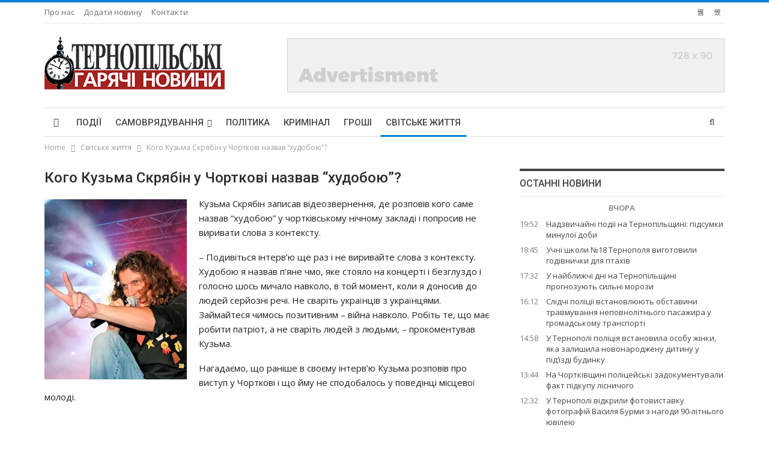

--- FILE ---
content_type: text/html; charset=UTF-8
request_url: https://tgn.in.ua/2014/10/31/koho-kuzma-skryabin-u-chortkovi-nazvav-hudoboyu/
body_size: 17025
content:
	<!DOCTYPE html>
		<!--[if IE 8]>
	<html class="ie ie8" lang="uk"> <![endif]-->
	<!--[if IE 9]>
	<html class="ie ie9" lang="uk"> <![endif]-->
	<!--[if gt IE 9]><!-->
<html lang="uk"> <!--<![endif]-->
	<head>
				<meta charset="UTF-8">
		<meta http-equiv="X-UA-Compatible" content="IE=edge">
		<meta name="viewport" content="width=device-width, initial-scale=1.0">
		<link rel="pingback" href="https://tgn.in.ua/xmlrpc.php"/>

		
<!--Plugin WP Missed Schedule 2013.1231.2013 Active - Tag 6707293c0218e2d8b7aa38d418ffa608-->

<!-- This website is patched against a big problem not solved from WordPress 2.5+ to date -->

<title>Кого Кузьма Скрябін у Чорткові назвав &#8220;худобою&#8221;? &#8211; Тернопільські гарячі новини</title>
<meta name='robots' content='max-image-preview:large' />

<!-- Better Open Graph, Schema.org & Twitter Integration -->
<meta property="og:locale" content="uk"/>
<meta property="og:site_name" content="Тернопільські гарячі новини"/>
<meta property="og:url" content="https://tgn.in.ua/2014/10/31/koho-kuzma-skryabin-u-chortkovi-nazvav-hudoboyu/"/>
<meta property="og:title" content="Кого Кузьма Скрябін у Чорткові назвав &#8220;худобою&#8221;?"/>
<meta property="og:image" content="https://tgn.in.ua/wp-content/uploads/2014/10/21138-1u.jpg"/>
<meta property="article:section" content="Чортківський район"/>
<meta property="og:description" content="Кузьма Скрябін записав відеозвернення, де розповів кого саме назвав “худобою” у чортківському нічному закладі і попросив не виривати слова з контексту.– Подивіться інтерв’ю ще раз і не виривайте слова з контексту. Худобою я назвав п’яне чмо, яке стоя"/>
<meta property="og:type" content="article"/>
<meta name="twitter:card" content="summary"/>
<meta name="twitter:url" content="https://tgn.in.ua/2014/10/31/koho-kuzma-skryabin-u-chortkovi-nazvav-hudoboyu/"/>
<meta name="twitter:title" content="Кого Кузьма Скрябін у Чорткові назвав &#8220;худобою&#8221;?"/>
<meta name="twitter:description" content="Кузьма Скрябін записав відеозвернення, де розповів кого саме назвав “худобою” у чортківському нічному закладі і попросив не виривати слова з контексту.– Подивіться інтерв’ю ще раз і не виривайте слова з контексту. Худобою я назвав п’яне чмо, яке стоя"/>
<meta name="twitter:image" content="https://tgn.in.ua/wp-content/uploads/2014/10/21138-1u.jpg"/>
<!-- / Better Open Graph, Schema.org & Twitter Integration. -->
<link rel='dns-prefetch' href='//fonts.googleapis.com' />
<link rel="alternate" type="application/rss+xml" title="Тернопільські гарячі новини &raquo; стрічка" href="https://tgn.in.ua/feed/" />
<link rel="alternate" type="application/rss+xml" title="Тернопільські гарячі новини &raquo; Канал коментарів" href="https://tgn.in.ua/comments/feed/" />
<link rel="alternate" type="application/rss+xml" title="Тернопільські гарячі новини &raquo; Кого Кузьма Скрябін у Чорткові назвав &#8220;худобою&#8221;? Канал коментарів" href="https://tgn.in.ua/2014/10/31/koho-kuzma-skryabin-u-chortkovi-nazvav-hudoboyu/feed/" />
<script type="text/javascript">
window._wpemojiSettings = {"baseUrl":"https:\/\/s.w.org\/images\/core\/emoji\/14.0.0\/72x72\/","ext":".png","svgUrl":"https:\/\/s.w.org\/images\/core\/emoji\/14.0.0\/svg\/","svgExt":".svg","source":{"concatemoji":"https:\/\/tgn.in.ua\/wp-includes\/js\/wp-emoji-release.min.js?ver=6.3.1"}};
/*! This file is auto-generated */
!function(i,n){var o,s,e;function c(e){try{var t={supportTests:e,timestamp:(new Date).valueOf()};sessionStorage.setItem(o,JSON.stringify(t))}catch(e){}}function p(e,t,n){e.clearRect(0,0,e.canvas.width,e.canvas.height),e.fillText(t,0,0);var t=new Uint32Array(e.getImageData(0,0,e.canvas.width,e.canvas.height).data),r=(e.clearRect(0,0,e.canvas.width,e.canvas.height),e.fillText(n,0,0),new Uint32Array(e.getImageData(0,0,e.canvas.width,e.canvas.height).data));return t.every(function(e,t){return e===r[t]})}function u(e,t,n){switch(t){case"flag":return n(e,"\ud83c\udff3\ufe0f\u200d\u26a7\ufe0f","\ud83c\udff3\ufe0f\u200b\u26a7\ufe0f")?!1:!n(e,"\ud83c\uddfa\ud83c\uddf3","\ud83c\uddfa\u200b\ud83c\uddf3")&&!n(e,"\ud83c\udff4\udb40\udc67\udb40\udc62\udb40\udc65\udb40\udc6e\udb40\udc67\udb40\udc7f","\ud83c\udff4\u200b\udb40\udc67\u200b\udb40\udc62\u200b\udb40\udc65\u200b\udb40\udc6e\u200b\udb40\udc67\u200b\udb40\udc7f");case"emoji":return!n(e,"\ud83e\udef1\ud83c\udffb\u200d\ud83e\udef2\ud83c\udfff","\ud83e\udef1\ud83c\udffb\u200b\ud83e\udef2\ud83c\udfff")}return!1}function f(e,t,n){var r="undefined"!=typeof WorkerGlobalScope&&self instanceof WorkerGlobalScope?new OffscreenCanvas(300,150):i.createElement("canvas"),a=r.getContext("2d",{willReadFrequently:!0}),o=(a.textBaseline="top",a.font="600 32px Arial",{});return e.forEach(function(e){o[e]=t(a,e,n)}),o}function t(e){var t=i.createElement("script");t.src=e,t.defer=!0,i.head.appendChild(t)}"undefined"!=typeof Promise&&(o="wpEmojiSettingsSupports",s=["flag","emoji"],n.supports={everything:!0,everythingExceptFlag:!0},e=new Promise(function(e){i.addEventListener("DOMContentLoaded",e,{once:!0})}),new Promise(function(t){var n=function(){try{var e=JSON.parse(sessionStorage.getItem(o));if("object"==typeof e&&"number"==typeof e.timestamp&&(new Date).valueOf()<e.timestamp+604800&&"object"==typeof e.supportTests)return e.supportTests}catch(e){}return null}();if(!n){if("undefined"!=typeof Worker&&"undefined"!=typeof OffscreenCanvas&&"undefined"!=typeof URL&&URL.createObjectURL&&"undefined"!=typeof Blob)try{var e="postMessage("+f.toString()+"("+[JSON.stringify(s),u.toString(),p.toString()].join(",")+"));",r=new Blob([e],{type:"text/javascript"}),a=new Worker(URL.createObjectURL(r),{name:"wpTestEmojiSupports"});return void(a.onmessage=function(e){c(n=e.data),a.terminate(),t(n)})}catch(e){}c(n=f(s,u,p))}t(n)}).then(function(e){for(var t in e)n.supports[t]=e[t],n.supports.everything=n.supports.everything&&n.supports[t],"flag"!==t&&(n.supports.everythingExceptFlag=n.supports.everythingExceptFlag&&n.supports[t]);n.supports.everythingExceptFlag=n.supports.everythingExceptFlag&&!n.supports.flag,n.DOMReady=!1,n.readyCallback=function(){n.DOMReady=!0}}).then(function(){return e}).then(function(){var e;n.supports.everything||(n.readyCallback(),(e=n.source||{}).concatemoji?t(e.concatemoji):e.wpemoji&&e.twemoji&&(t(e.twemoji),t(e.wpemoji)))}))}((window,document),window._wpemojiSettings);
</script>
<style type="text/css">
img.wp-smiley,
img.emoji {
	display: inline !important;
	border: none !important;
	box-shadow: none !important;
	height: 1em !important;
	width: 1em !important;
	margin: 0 0.07em !important;
	vertical-align: -0.1em !important;
	background: none !important;
	padding: 0 !important;
}
</style>
	<link rel='stylesheet' id='wp-block-library-css' href='https://tgn.in.ua/wp-includes/css/dist/block-library/style.min.css?ver=6.3.1' type='text/css' media='all' />
<style id='classic-theme-styles-inline-css' type='text/css'>
/*! This file is auto-generated */
.wp-block-button__link{color:#fff;background-color:#32373c;border-radius:9999px;box-shadow:none;text-decoration:none;padding:calc(.667em + 2px) calc(1.333em + 2px);font-size:1.125em}.wp-block-file__button{background:#32373c;color:#fff;text-decoration:none}
</style>
<style id='global-styles-inline-css' type='text/css'>
body{--wp--preset--color--black: #000000;--wp--preset--color--cyan-bluish-gray: #abb8c3;--wp--preset--color--white: #ffffff;--wp--preset--color--pale-pink: #f78da7;--wp--preset--color--vivid-red: #cf2e2e;--wp--preset--color--luminous-vivid-orange: #ff6900;--wp--preset--color--luminous-vivid-amber: #fcb900;--wp--preset--color--light-green-cyan: #7bdcb5;--wp--preset--color--vivid-green-cyan: #00d084;--wp--preset--color--pale-cyan-blue: #8ed1fc;--wp--preset--color--vivid-cyan-blue: #0693e3;--wp--preset--color--vivid-purple: #9b51e0;--wp--preset--gradient--vivid-cyan-blue-to-vivid-purple: linear-gradient(135deg,rgba(6,147,227,1) 0%,rgb(155,81,224) 100%);--wp--preset--gradient--light-green-cyan-to-vivid-green-cyan: linear-gradient(135deg,rgb(122,220,180) 0%,rgb(0,208,130) 100%);--wp--preset--gradient--luminous-vivid-amber-to-luminous-vivid-orange: linear-gradient(135deg,rgba(252,185,0,1) 0%,rgba(255,105,0,1) 100%);--wp--preset--gradient--luminous-vivid-orange-to-vivid-red: linear-gradient(135deg,rgba(255,105,0,1) 0%,rgb(207,46,46) 100%);--wp--preset--gradient--very-light-gray-to-cyan-bluish-gray: linear-gradient(135deg,rgb(238,238,238) 0%,rgb(169,184,195) 100%);--wp--preset--gradient--cool-to-warm-spectrum: linear-gradient(135deg,rgb(74,234,220) 0%,rgb(151,120,209) 20%,rgb(207,42,186) 40%,rgb(238,44,130) 60%,rgb(251,105,98) 80%,rgb(254,248,76) 100%);--wp--preset--gradient--blush-light-purple: linear-gradient(135deg,rgb(255,206,236) 0%,rgb(152,150,240) 100%);--wp--preset--gradient--blush-bordeaux: linear-gradient(135deg,rgb(254,205,165) 0%,rgb(254,45,45) 50%,rgb(107,0,62) 100%);--wp--preset--gradient--luminous-dusk: linear-gradient(135deg,rgb(255,203,112) 0%,rgb(199,81,192) 50%,rgb(65,88,208) 100%);--wp--preset--gradient--pale-ocean: linear-gradient(135deg,rgb(255,245,203) 0%,rgb(182,227,212) 50%,rgb(51,167,181) 100%);--wp--preset--gradient--electric-grass: linear-gradient(135deg,rgb(202,248,128) 0%,rgb(113,206,126) 100%);--wp--preset--gradient--midnight: linear-gradient(135deg,rgb(2,3,129) 0%,rgb(40,116,252) 100%);--wp--preset--font-size--small: 13px;--wp--preset--font-size--medium: 20px;--wp--preset--font-size--large: 36px;--wp--preset--font-size--x-large: 42px;--wp--preset--spacing--20: 0.44rem;--wp--preset--spacing--30: 0.67rem;--wp--preset--spacing--40: 1rem;--wp--preset--spacing--50: 1.5rem;--wp--preset--spacing--60: 2.25rem;--wp--preset--spacing--70: 3.38rem;--wp--preset--spacing--80: 5.06rem;--wp--preset--shadow--natural: 6px 6px 9px rgba(0, 0, 0, 0.2);--wp--preset--shadow--deep: 12px 12px 50px rgba(0, 0, 0, 0.4);--wp--preset--shadow--sharp: 6px 6px 0px rgba(0, 0, 0, 0.2);--wp--preset--shadow--outlined: 6px 6px 0px -3px rgba(255, 255, 255, 1), 6px 6px rgba(0, 0, 0, 1);--wp--preset--shadow--crisp: 6px 6px 0px rgba(0, 0, 0, 1);}:where(.is-layout-flex){gap: 0.5em;}:where(.is-layout-grid){gap: 0.5em;}body .is-layout-flow > .alignleft{float: left;margin-inline-start: 0;margin-inline-end: 2em;}body .is-layout-flow > .alignright{float: right;margin-inline-start: 2em;margin-inline-end: 0;}body .is-layout-flow > .aligncenter{margin-left: auto !important;margin-right: auto !important;}body .is-layout-constrained > .alignleft{float: left;margin-inline-start: 0;margin-inline-end: 2em;}body .is-layout-constrained > .alignright{float: right;margin-inline-start: 2em;margin-inline-end: 0;}body .is-layout-constrained > .aligncenter{margin-left: auto !important;margin-right: auto !important;}body .is-layout-constrained > :where(:not(.alignleft):not(.alignright):not(.alignfull)){max-width: var(--wp--style--global--content-size);margin-left: auto !important;margin-right: auto !important;}body .is-layout-constrained > .alignwide{max-width: var(--wp--style--global--wide-size);}body .is-layout-flex{display: flex;}body .is-layout-flex{flex-wrap: wrap;align-items: center;}body .is-layout-flex > *{margin: 0;}body .is-layout-grid{display: grid;}body .is-layout-grid > *{margin: 0;}:where(.wp-block-columns.is-layout-flex){gap: 2em;}:where(.wp-block-columns.is-layout-grid){gap: 2em;}:where(.wp-block-post-template.is-layout-flex){gap: 1.25em;}:where(.wp-block-post-template.is-layout-grid){gap: 1.25em;}.has-black-color{color: var(--wp--preset--color--black) !important;}.has-cyan-bluish-gray-color{color: var(--wp--preset--color--cyan-bluish-gray) !important;}.has-white-color{color: var(--wp--preset--color--white) !important;}.has-pale-pink-color{color: var(--wp--preset--color--pale-pink) !important;}.has-vivid-red-color{color: var(--wp--preset--color--vivid-red) !important;}.has-luminous-vivid-orange-color{color: var(--wp--preset--color--luminous-vivid-orange) !important;}.has-luminous-vivid-amber-color{color: var(--wp--preset--color--luminous-vivid-amber) !important;}.has-light-green-cyan-color{color: var(--wp--preset--color--light-green-cyan) !important;}.has-vivid-green-cyan-color{color: var(--wp--preset--color--vivid-green-cyan) !important;}.has-pale-cyan-blue-color{color: var(--wp--preset--color--pale-cyan-blue) !important;}.has-vivid-cyan-blue-color{color: var(--wp--preset--color--vivid-cyan-blue) !important;}.has-vivid-purple-color{color: var(--wp--preset--color--vivid-purple) !important;}.has-black-background-color{background-color: var(--wp--preset--color--black) !important;}.has-cyan-bluish-gray-background-color{background-color: var(--wp--preset--color--cyan-bluish-gray) !important;}.has-white-background-color{background-color: var(--wp--preset--color--white) !important;}.has-pale-pink-background-color{background-color: var(--wp--preset--color--pale-pink) !important;}.has-vivid-red-background-color{background-color: var(--wp--preset--color--vivid-red) !important;}.has-luminous-vivid-orange-background-color{background-color: var(--wp--preset--color--luminous-vivid-orange) !important;}.has-luminous-vivid-amber-background-color{background-color: var(--wp--preset--color--luminous-vivid-amber) !important;}.has-light-green-cyan-background-color{background-color: var(--wp--preset--color--light-green-cyan) !important;}.has-vivid-green-cyan-background-color{background-color: var(--wp--preset--color--vivid-green-cyan) !important;}.has-pale-cyan-blue-background-color{background-color: var(--wp--preset--color--pale-cyan-blue) !important;}.has-vivid-cyan-blue-background-color{background-color: var(--wp--preset--color--vivid-cyan-blue) !important;}.has-vivid-purple-background-color{background-color: var(--wp--preset--color--vivid-purple) !important;}.has-black-border-color{border-color: var(--wp--preset--color--black) !important;}.has-cyan-bluish-gray-border-color{border-color: var(--wp--preset--color--cyan-bluish-gray) !important;}.has-white-border-color{border-color: var(--wp--preset--color--white) !important;}.has-pale-pink-border-color{border-color: var(--wp--preset--color--pale-pink) !important;}.has-vivid-red-border-color{border-color: var(--wp--preset--color--vivid-red) !important;}.has-luminous-vivid-orange-border-color{border-color: var(--wp--preset--color--luminous-vivid-orange) !important;}.has-luminous-vivid-amber-border-color{border-color: var(--wp--preset--color--luminous-vivid-amber) !important;}.has-light-green-cyan-border-color{border-color: var(--wp--preset--color--light-green-cyan) !important;}.has-vivid-green-cyan-border-color{border-color: var(--wp--preset--color--vivid-green-cyan) !important;}.has-pale-cyan-blue-border-color{border-color: var(--wp--preset--color--pale-cyan-blue) !important;}.has-vivid-cyan-blue-border-color{border-color: var(--wp--preset--color--vivid-cyan-blue) !important;}.has-vivid-purple-border-color{border-color: var(--wp--preset--color--vivid-purple) !important;}.has-vivid-cyan-blue-to-vivid-purple-gradient-background{background: var(--wp--preset--gradient--vivid-cyan-blue-to-vivid-purple) !important;}.has-light-green-cyan-to-vivid-green-cyan-gradient-background{background: var(--wp--preset--gradient--light-green-cyan-to-vivid-green-cyan) !important;}.has-luminous-vivid-amber-to-luminous-vivid-orange-gradient-background{background: var(--wp--preset--gradient--luminous-vivid-amber-to-luminous-vivid-orange) !important;}.has-luminous-vivid-orange-to-vivid-red-gradient-background{background: var(--wp--preset--gradient--luminous-vivid-orange-to-vivid-red) !important;}.has-very-light-gray-to-cyan-bluish-gray-gradient-background{background: var(--wp--preset--gradient--very-light-gray-to-cyan-bluish-gray) !important;}.has-cool-to-warm-spectrum-gradient-background{background: var(--wp--preset--gradient--cool-to-warm-spectrum) !important;}.has-blush-light-purple-gradient-background{background: var(--wp--preset--gradient--blush-light-purple) !important;}.has-blush-bordeaux-gradient-background{background: var(--wp--preset--gradient--blush-bordeaux) !important;}.has-luminous-dusk-gradient-background{background: var(--wp--preset--gradient--luminous-dusk) !important;}.has-pale-ocean-gradient-background{background: var(--wp--preset--gradient--pale-ocean) !important;}.has-electric-grass-gradient-background{background: var(--wp--preset--gradient--electric-grass) !important;}.has-midnight-gradient-background{background: var(--wp--preset--gradient--midnight) !important;}.has-small-font-size{font-size: var(--wp--preset--font-size--small) !important;}.has-medium-font-size{font-size: var(--wp--preset--font-size--medium) !important;}.has-large-font-size{font-size: var(--wp--preset--font-size--large) !important;}.has-x-large-font-size{font-size: var(--wp--preset--font-size--x-large) !important;}
.wp-block-navigation a:where(:not(.wp-element-button)){color: inherit;}
:where(.wp-block-post-template.is-layout-flex){gap: 1.25em;}:where(.wp-block-post-template.is-layout-grid){gap: 1.25em;}
:where(.wp-block-columns.is-layout-flex){gap: 2em;}:where(.wp-block-columns.is-layout-grid){gap: 2em;}
.wp-block-pullquote{font-size: 1.5em;line-height: 1.6;}
</style>
<link rel='stylesheet' id='contact-form-7-css' href='https://tgn.in.ua/wp-content/plugins/contact-form-7/includes/css/styles.css?ver=5.8.1' type='text/css' media='all' />
<link rel='stylesheet' id='better-framework-main-fonts-css' href='https://fonts.googleapis.com/css?family=Open+Sans:400,600%7CRoboto:400,500,400italic&#038;display=swap' type='text/css' media='all' />
<script type='text/javascript' src='https://tgn.in.ua/wp-includes/js/jquery/jquery.min.js?ver=3.7.0' id='jquery-core-js'></script>
<script type='text/javascript' src='https://tgn.in.ua/wp-includes/js/jquery/jquery-migrate.min.js?ver=3.4.1' id='jquery-migrate-js'></script>
<!--[if lt IE 9]>
<script type='text/javascript' src='https://tgn.in.ua/wp-content/themes/default/includes/libs/better-framework/assets/js/html5shiv.min.js?ver=3.15.0' id='bf-html5shiv-js'></script>
<![endif]-->
<!--[if lt IE 9]>
<script type='text/javascript' src='https://tgn.in.ua/wp-content/themes/default/includes/libs/better-framework/assets/js/respond.min.js?ver=3.15.0' id='bf-respond-js'></script>
<![endif]-->
<link rel="https://api.w.org/" href="https://tgn.in.ua/wp-json/" /><link rel="alternate" type="application/json" href="https://tgn.in.ua/wp-json/wp/v2/posts/5536" /><link rel="EditURI" type="application/rsd+xml" title="RSD" href="https://tgn.in.ua/xmlrpc.php?rsd" />
<meta name="generator" content="WordPress 6.3.1" />
<link rel="canonical" href="https://tgn.in.ua/2014/10/31/koho-kuzma-skryabin-u-chortkovi-nazvav-hudoboyu/" />
<link rel='shortlink' href='https://tgn.in.ua/?p=5536' />
<link rel="alternate" type="application/json+oembed" href="https://tgn.in.ua/wp-json/oembed/1.0/embed?url=https%3A%2F%2Ftgn.in.ua%2F2014%2F10%2F31%2Fkoho-kuzma-skryabin-u-chortkovi-nazvav-hudoboyu%2F" />
<link rel="alternate" type="text/xml+oembed" href="https://tgn.in.ua/wp-json/oembed/1.0/embed?url=https%3A%2F%2Ftgn.in.ua%2F2014%2F10%2F31%2Fkoho-kuzma-skryabin-u-chortkovi-nazvav-hudoboyu%2F&#038;format=xml" />
			<link rel="shortcut icon" href="https://tgn.in.ua/wp-content/uploads/2023/10/favicon-16x16-1.png">			<link rel="apple-touch-icon" href="https://tgn.in.ua/wp-content/uploads/2023/10/favicon-32x32-1.png">			<link rel="apple-touch-icon" sizes="114x114" href="https://tgn.in.ua/wp-content/uploads/2023/10/android-chrome-192x192-1.png">			<link rel="apple-touch-icon" sizes="72x72" href="https://tgn.in.ua/wp-content/uploads/2023/10/apple-touch-icon.png">			<link rel="apple-touch-icon" sizes="144x144" href="https://tgn.in.ua/wp-content/uploads/2023/10/android-chrome-512x512-1.png"><meta name="generator" content="Powered by WPBakery Page Builder - drag and drop page builder for WordPress."/>
<script type="application/ld+json">{
    "@context": "http://schema.org/",
    "@type": "Organization",
    "@id": "#organization",
    "logo": {
        "@type": "ImageObject",
        "url": "https://tgn.in.ua/wp-content/uploads/2023/09/logo.png"
    },
    "url": "https://tgn.in.ua/",
    "name": "\u0422\u0435\u0440\u043d\u043e\u043f\u0456\u043b\u044c\u0441\u044c\u043a\u0456 \u0433\u0430\u0440\u044f\u0447\u0456 \u043d\u043e\u0432\u0438\u043d\u0438",
    "description": "\u043d\u043e\u0432\u0438\u043d\u0438 \u0422\u0435\u0440\u043d\u043e\u043f\u043e\u043b\u044f \u0456 \u043e\u0431\u043b\u0430\u0441\u0442\u0456"
}</script>
<script type="application/ld+json">{
    "@context": "http://schema.org/",
    "@type": "WebSite",
    "name": "\u0422\u0435\u0440\u043d\u043e\u043f\u0456\u043b\u044c\u0441\u044c\u043a\u0456 \u0433\u0430\u0440\u044f\u0447\u0456 \u043d\u043e\u0432\u0438\u043d\u0438",
    "alternateName": "\u043d\u043e\u0432\u0438\u043d\u0438 \u0422\u0435\u0440\u043d\u043e\u043f\u043e\u043b\u044f \u0456 \u043e\u0431\u043b\u0430\u0441\u0442\u0456",
    "url": "https://tgn.in.ua/"
}</script>
<script type="application/ld+json">{
    "@context": "http://schema.org/",
    "@type": "BlogPosting",
    "headline": "\u041a\u043e\u0433\u043e \u041a\u0443\u0437\u044c\u043c\u0430 \u0421\u043a\u0440\u044f\u0431\u0456\u043d \u0443 \u0427\u043e\u0440\u0442\u043a\u043e\u0432\u0456 \u043d\u0430\u0437\u0432\u0430\u0432 \"\u0445\u0443\u0434\u043e\u0431\u043e\u044e\"?",
    "description": "\u041a\u0443\u0437\u044c\u043c\u0430 \u0421\u043a\u0440\u044f\u0431\u0456\u043d \u0437\u0430\u043f\u0438\u0441\u0430\u0432 \u0432\u0456\u0434\u0435\u043e\u0437\u0432\u0435\u0440\u043d\u0435\u043d\u043d\u044f, \u0434\u0435 \u0440\u043e\u0437\u043f\u043e\u0432\u0456\u0432 \u043a\u043e\u0433\u043e \u0441\u0430\u043c\u0435 \u043d\u0430\u0437\u0432\u0430\u0432 \u201c\u0445\u0443\u0434\u043e\u0431\u043e\u044e\u201d \u0443 \u0447\u043e\u0440\u0442\u043a\u0456\u0432\u0441\u044c\u043a\u043e\u043c\u0443 \u043d\u0456\u0447\u043d\u043e\u043c\u0443 \u0437\u0430\u043a\u043b\u0430\u0434\u0456 \u0456 \u043f\u043e\u043f\u0440\u043e\u0441\u0438\u0432 \u043d\u0435 \u0432\u0438\u0440\u0438\u0432\u0430\u0442\u0438 \u0441\u043b\u043e\u0432\u0430 \u0437 \u043a\u043e\u043d\u0442\u0435\u043a\u0441\u0442\u0443.\u2013 \u041f\u043e\u0434\u0438\u0432\u0456\u0442\u044c\u0441\u044f \u0456\u043d\u0442\u0435\u0440\u0432\u2019\u044e \u0449\u0435 \u0440\u0430\u0437 \u0456 \u043d\u0435 \u0432\u0438\u0440\u0438\u0432\u0430\u0439\u0442\u0435 \u0441\u043b\u043e\u0432\u0430 \u0437 \u043a\u043e\u043d\u0442\u0435\u043a\u0441\u0442\u0443. \u0425\u0443\u0434\u043e\u0431\u043e\u044e \u044f \u043d\u0430\u0437\u0432\u0430\u0432 \u043f\u2019\u044f\u043d\u0435 \u0447\u043c\u043e, \u044f\u043a\u0435 \u0441\u0442\u043e\u044f",
    "datePublished": "2014-10-31",
    "dateModified": "2023-10-04",
    "author": {
        "@type": "Person",
        "@id": "#person-admin",
        "name": "admin"
    },
    "image": "https://tgn.in.ua/wp-content/uploads/2014/10/21138-1u.jpg",
    "interactionStatistic": [
        {
            "@type": "InteractionCounter",
            "interactionType": "http://schema.org/CommentAction",
            "userInteractionCount": "0"
        }
    ],
    "publisher": {
        "@id": "#organization"
    },
    "mainEntityOfPage": "https://tgn.in.ua/2014/10/31/koho-kuzma-skryabin-u-chortkovi-nazvav-hudoboyu/"
}</script>
<link rel='stylesheet' id='bf-minifed-css-1' href='https://tgn.in.ua/wp-content/bs-booster-cache/c741f919a94a4199fbb26d290d1fe556.css' type='text/css' media='all' />
<link rel='stylesheet' id='7.11.0-1767265329' href='https://tgn.in.ua/wp-content/bs-booster-cache/8e4b0386cfb506e009f0e6bf48aadc63.css' type='text/css' media='all' />

<!-- BetterFramework Head Inline CSS -->
<style>
.postsbycategory {
list-style-type:  none;
margin-top: -40px;
padding: 0;
}

.important-news {
font-weight: bolder;
}



</style>
<!-- /BetterFramework Head Inline CSS-->
<noscript><style> .wpb_animate_when_almost_visible { opacity: 1; }</style></noscript>	</head>

<body class="post-template-default single single-post postid-5536 single-format-standard bs-theme bs-publisher bs-publisher-pure-magazine active-light-box active-top-line ltr close-rh page-layout-2-col page-layout-2-col-right full-width active-sticky-sidebar main-menu-sticky-smart main-menu-boxed active-ajax-search single-prim-cat-19 single-cat-19 single-cat-36  bs-hide-ha wpb-js-composer js-comp-ver-6.7.0 vc_responsive bs-ll-a" dir="ltr">
		<div class="main-wrap content-main-wrap">
			<header id="header" class="site-header header-style-2 boxed" itemscope="itemscope" itemtype="https://schema.org/WPHeader">

		<section class="topbar topbar-style-1 hidden-xs hidden-xs">
	<div class="content-wrap">
		<div class="container">
			<div class="topbar-inner clearfix">

									<div class="section-links">
								<div  class="  better-studio-shortcode bsc-clearfix better-social-counter style-button not-colored in-4-col">
						<ul class="social-list bsc-clearfix"><li class="social-item facebook"><a href = "https://www.facebook.com/tgn.in.ua" target = "_blank" > <i class="item-icon bsfi-facebook" ></i><span class="item-title" > Likes </span> </a> </li> <li class="social-item rss"><a href = "https://tgn.in.ua/feed/rss/" target = "_blank" > <i class="item-icon bsfi-rss" ></i><span class="item-title" > Subscribe </span> </a> </li> 			</ul>
		</div>
							</div>
				
				<div class="section-menu">
						<div id="menu-top" class="menu top-menu-wrapper" role="navigation" itemscope="itemscope" itemtype="https://schema.org/SiteNavigationElement">
		<nav class="top-menu-container">

			<ul id="top-navigation" class="top-menu menu clearfix bsm-pure">
				<li id="menu-item-24" class="menu-item menu-item-type-post_type menu-item-object-page better-anim-fade menu-item-24"><a href="https://tgn.in.ua/pro-nas/">Про нас</a></li>
<li id="menu-item-679" class="menu-item menu-item-type-post_type menu-item-object-page better-anim-fade menu-item-679"><a href="https://tgn.in.ua/dodaty-novynu/">Додати новину</a></li>
<li id="menu-item-99164" class="menu-item menu-item-type-post_type menu-item-object-page better-anim-fade menu-item-99164"><a href="https://tgn.in.ua/kontakty/">Контакти</a></li>
			</ul>

		</nav>
	</div>
				</div>
			</div>
		</div>
	</div>
</section>
		<div class="header-inner">
			<div class="content-wrap">
				<div class="container">
					<div class="row">
						<div class="row-height">
							<div class="logo-col col-xs-4">
								<div class="col-inside">
									<div id="site-branding" class="site-branding">
	<p  id="site-title" class="logo h1 img-logo">
	<a href="https://tgn.in.ua/" itemprop="url" rel="home">
					<img id="site-logo" src="https://tgn.in.ua/wp-content/uploads/2023/09/logo.png"
			     alt="Тернопільські гарячі новини"  />

			<span class="site-title">Тернопільські гарячі новини - новини Тернополя і області</span>
				</a>
</p>
</div><!-- .site-branding -->
								</div>
							</div>
															<div class="sidebar-col col-xs-8">
									<div class="col-inside">
										<aside id="sidebar" class="sidebar" role="complementary" itemscope="itemscope" itemtype="https://schema.org/WPSideBar">
											<div class="pakfl pakfl-pubadban pakfl-show-desktop pakfl-show-tablet-portrait pakfl-show-tablet-landscape pakfl-show-phone pakfl-loc-header_aside_logo pakfl-align-right pakfl-column-1 pakfl-clearfix no-bg-box-model"><div id="pakfl-61729-1051838764" class="pakfl-container pakfl-type-image " itemscope="" itemtype="https://schema.org/WPAdBlock" data-adid="61729" data-type="image"><img class="pakfl-image" src="https://tgn.in.ua/wp-content/uploads/2023/10/ad-728x90-1.png" alt="728&#215;90" /></div></div>										</aside>
									</div>
								</div>
														</div>
					</div>
				</div>
			</div>
		</div>

		<div id="menu-main" class="menu main-menu-wrapper show-search-item menu-actions-btn-width-1" role="navigation" itemscope="itemscope" itemtype="https://schema.org/SiteNavigationElement">
	<div class="main-menu-inner">
		<div class="content-wrap">
			<div class="container">

				<nav class="main-menu-container">
					<ul id="main-navigation" class="main-menu menu bsm-pure clearfix">
						<li id="menu-item-1473" class="menu-have-icon menu-icon-type-fontawesome menu-item menu-item-type-custom menu-item-object-custom menu-item-home menu-title-hide better-anim-fade menu-item-1473"><a href="http://tgn.in.ua"><i class="bf-icon  fa fa-home"></i><span class="hidden">[menu_home]</span></a></li>
<li id="menu-item-116" class="menu-item menu-item-type-taxonomy menu-item-object-category menu-term-38 better-anim-fade menu-item-116"><a href="https://tgn.in.ua/category/podiji/">Події</a></li>
<li id="menu-item-115" class="menu-item menu-item-type-custom menu-item-object-custom menu-item-has-children better-anim-fade menu-item-115"><a href="#">Самоврядування</a>
<ul class="sub-menu">
	<li id="menu-item-79" class="menu-item menu-item-type-taxonomy menu-item-object-category menu-term-13 better-anim-fade menu-item-79"><a href="https://tgn.in.ua/category/samovryaduvannya/kultura/">Культура</a></li>
	<li id="menu-item-81" class="menu-item menu-item-type-taxonomy menu-item-object-category menu-term-14 better-anim-fade menu-item-81"><a href="https://tgn.in.ua/category/samovryaduvannya/osvita/">Освіта</a></li>
	<li id="menu-item-80" class="menu-item menu-item-type-taxonomy menu-item-object-category menu-term-16 better-anim-fade menu-item-80"><a href="https://tgn.in.ua/category/samovryaduvannya/medytsyna/">Медицина</a></li>
	<li id="menu-item-82" class="menu-item menu-item-type-taxonomy menu-item-object-category menu-term-17 better-anim-fade menu-item-82"><a href="https://tgn.in.ua/category/samovryaduvannya/sport/">Спорт</a></li>
	<li id="menu-item-83" class="menu-item menu-item-type-taxonomy menu-item-object-category menu-term-18 better-anim-fade menu-item-83"><a href="https://tgn.in.ua/category/samovryaduvannya/transport/">Транспорт</a></li>
</ul>
</li>
<li id="menu-item-12" class="menu-item menu-item-type-taxonomy menu-item-object-category menu-term-6 better-anim-fade menu-item-12"><a href="https://tgn.in.ua/category/polityka/">Політика</a></li>
<li id="menu-item-77" class="menu-item menu-item-type-taxonomy menu-item-object-category menu-term-20 better-anim-fade menu-item-77"><a href="https://tgn.in.ua/category/kryminal/">Кримінал</a></li>
<li id="menu-item-10" class="menu-item menu-item-type-taxonomy menu-item-object-category menu-term-8 better-anim-fade menu-item-10"><a href="https://tgn.in.ua/category/hroshi/">Гроші</a></li>
<li id="menu-item-78" class="menu-item menu-item-type-taxonomy menu-item-object-category current-post-ancestor current-menu-parent current-post-parent menu-term-19 better-anim-fade menu-item-78"><a href="https://tgn.in.ua/category/svitske-zhyttya/">Світське життя</a></li>
					</ul><!-- #main-navigation -->
											<div class="menu-action-buttons width-1">
															<div class="search-container close">
									<span class="search-handler"><i class="fa fa-search"></i></span>

									<div class="search-box clearfix">
										<form role="search" method="get" class="search-form clearfix" action="https://tgn.in.ua">
	<input type="search" class="search-field"
	       placeholder="Пошук..."
	       value="" name="s"
	       title="Пошук для:"
	       autocomplete="off">
	<input type="submit" class="search-submit" value="Пошук">
</form><!-- .search-form -->
									</div>
								</div>
														</div>
										</nav><!-- .main-menu-container -->

			</div>
		</div>
	</div>
</div><!-- .menu -->
	</header><!-- .header -->
	<div class="rh-header clearfix light deferred-block-exclude">
		<div class="rh-container clearfix">

			<div class="menu-container close">
				<span class="menu-handler"><span class="lines"></span></span>
			</div><!-- .menu-container -->

			<div class="logo-container rh-img-logo">
				<a href="https://tgn.in.ua/" itemprop="url" rel="home">
											<img src="https://tgn.in.ua/wp-content/uploads/2023/09/logo.png"
						     alt="Тернопільські гарячі новини"  />				</a>
			</div><!-- .logo-container -->
		</div><!-- .rh-container -->
	</div><!-- .rh-header -->
<nav role="navigation" aria-label="Breadcrumbs" class="bf-breadcrumb clearfix bc-top-style"><div class="container bf-breadcrumb-container"><ul class="bf-breadcrumb-items" itemscope itemtype="http://schema.org/BreadcrumbList"><meta name="numberOfItems" content="3" /><meta name="itemListOrder" content="Ascending" /><li itemprop="itemListElement" itemscope itemtype="http://schema.org/ListItem" class="bf-breadcrumb-item bf-breadcrumb-begin"><a itemprop="item" href="https://tgn.in.ua" rel="home"><span itemprop="name">Home</span></a><meta itemprop="position" content="1" /></li><li itemprop="itemListElement" itemscope itemtype="http://schema.org/ListItem" class="bf-breadcrumb-item"><a itemprop="item" href="https://tgn.in.ua/category/svitske-zhyttya/" ><span itemprop="name">Світське життя</span></a><meta itemprop="position" content="2" /></li><li itemprop="itemListElement" itemscope itemtype="http://schema.org/ListItem" class="bf-breadcrumb-item bf-breadcrumb-end"><span itemprop="name">Кого Кузьма Скрябін у Чорткові назвав &#8220;худобою&#8221;?</span><meta itemprop="item" content="https://tgn.in.ua/2014/10/31/koho-kuzma-skryabin-u-chortkovi-nazvav-hudoboyu/"/><meta itemprop="position" content="3" /></li></ul></div></nav><div class="content-wrap">
		<main id="content" class="content-container">

		<div class="container layout-2-col layout-2-col-1 layout-right-sidebar layout-bc-before post-template-8">
			<div class="row main-section">
										<div class="col-sm-8 content-column">
							<div class="single-container">
																<article id="post-5536" class="post-5536 post type-post status-publish format-standard has-post-thumbnail  category-svitske-zhyttya category-chortkivskyj-rajon single-post-content">
									<div class="post-header-inner">
										<div class="post-header-title">
																						<h1 class="single-post-title">
												<span class="post-title" itemprop="headline">Кого Кузьма Скрябін у Чорткові назвав &#8220;худобою&#8221;?</span>
											</h1>
																					</div>
									</div>
																		<div class="entry-content clearfix single-post-content">
										<p><a href="https://tgn.in.ua/wp-content/uploads/2014/10/21138-1u.jpg"><img class="alignleft size-medium wp-image-5537"  data-src="https://tgn.in.ua/wp-content/uploads/2014/10/21138-1u-237x300.jpg" alt="21138-1u" width="237" height="300" srcset="https://tgn.in.ua/wp-content/uploads/2014/10/21138-1u-237x300.jpg 237w, https://tgn.in.ua/wp-content/uploads/2014/10/21138-1u.jpg 325w" sizes="(max-width: 237px) 100vw, 237px" /></a>Кузьма Скрябін записав відеозвернення, де розповів кого саме назвав “худобою” у чортківському нічному закладі і попросив не виривати слова з контексту.</p>
<p>– Подивіться інтерв’ю ще раз і не виривайте слова з контексту. Худобою я назвав п’яне чмо, яке стояло на концерті і безглуздо і голосно шось мичало навколо, в той момент, коли я доносив до людей серйозні речі. Не сваріть українців з українцями. Займайтеся чимось позитивним – війна навколо. Робіть те, що має робити патріот, а не сваріть людей з людьми, – прокоментував Кузьма.</p>
<p>Нагадаємо, що раніше в своєму інтерв’ю Кузьма розповів про виступ у Чорткові і що йму не сподобалось у поведінці місцевої молоді.<br />
<iframe src="//www.youtube.com/embed/p6IzD5kSi6I" width="560" height="315" frameborder="0" allowfullscreen="allowfullscreen"></iframe></p>
<p>Джерело: <a href="http://doba.te.ua" target="_blank" rel="noopener">Доба</a></p>
									</div>
											<div class="post-share single-post-share bottom-share clearfix style-1">
			<div class="post-share-btn-group">
							</div>
						<div class="share-handler-wrap ">
				<span class="share-handler post-share-btn rank-default">
					<i class="bf-icon  fa fa-share-alt"></i>						<b class="text">Share</b>
										</span>
				<span class="social-item facebook has-title"><a href="https://www.facebook.com/sharer.php?u=https%3A%2F%2Ftgn.in.ua%2F2014%2F10%2F31%2Fkoho-kuzma-skryabin-u-chortkovi-nazvav-hudoboyu%2F" target="_blank" rel="nofollow noreferrer" class="bs-button-el" onclick="window.open(this.href, 'share-facebook','left=50,top=50,width=600,height=320,toolbar=0'); return false;"><span class="icon"><i class="bf-icon fa fa-facebook"></i></span><span class="item-title">Facebook</span></a></span><span class="social-item twitter has-title"><a href="https://twitter.com/share?text=Кого Кузьма Скрябін у Чорткові назвав &#8220;худобою&#8221;?&url=https%3A%2F%2Ftgn.in.ua%2F2014%2F10%2F31%2Fkoho-kuzma-skryabin-u-chortkovi-nazvav-hudoboyu%2F" target="_blank" rel="nofollow noreferrer" class="bs-button-el" onclick="window.open(this.href, 'share-twitter','left=50,top=50,width=600,height=320,toolbar=0'); return false;"><span class="icon"><i class="bf-icon fa fa-twitter"></i></span><span class="item-title">Twitter</span></a></span><span class="social-item whatsapp has-title"><a href="whatsapp://send?text=Кого Кузьма Скрябін у Чорткові назвав &#8220;худобою&#8221;? %0A%0A https%3A%2F%2Ftgn.in.ua%2F2014%2F10%2F31%2Fkoho-kuzma-skryabin-u-chortkovi-nazvav-hudoboyu%2F" target="_blank" rel="nofollow noreferrer" class="bs-button-el" onclick="window.open(this.href, 'share-whatsapp','left=50,top=50,width=600,height=320,toolbar=0'); return false;"><span class="icon"><i class="bf-icon fa fa-whatsapp"></i></span><span class="item-title">WhatsApp</span></a></span><span class="social-item pinterest has-title"><a href="https://pinterest.com/pin/create/button/?url=https%3A%2F%2Ftgn.in.ua%2F2014%2F10%2F31%2Fkoho-kuzma-skryabin-u-chortkovi-nazvav-hudoboyu%2F&media=https://tgn.in.ua/wp-content/uploads/2014/10/21138-1u.jpg&description=Кого Кузьма Скрябін у Чорткові назвав &#8220;худобою&#8221;?" target="_blank" rel="nofollow noreferrer" class="bs-button-el" onclick="window.open(this.href, 'share-pinterest','left=50,top=50,width=600,height=320,toolbar=0'); return false;"><span class="icon"><i class="bf-icon fa fa-pinterest"></i></span><span class="item-title">Pinterest</span></a></span><span class="social-item email has-title"><a href="mailto:?subject=Кого Кузьма Скрябін у Чорткові назвав &#8220;худобою&#8221;?&body=https%3A%2F%2Ftgn.in.ua%2F2014%2F10%2F31%2Fkoho-kuzma-skryabin-u-chortkovi-nazvav-hudoboyu%2F" target="_blank" rel="nofollow noreferrer" class="bs-button-el" onclick="window.open(this.href, 'share-email','left=50,top=50,width=600,height=320,toolbar=0'); return false;"><span class="icon"><i class="bf-icon fa fa-envelope-open"></i></span><span class="item-title">Email</span></a></span><span class="social-item telegram has-title"><a href="https://telegram.me/share/url?url=https%3A%2F%2Ftgn.in.ua%2F2014%2F10%2F31%2Fkoho-kuzma-skryabin-u-chortkovi-nazvav-hudoboyu%2F&text=Кого Кузьма Скрябін у Чорткові назвав &#8220;худобою&#8221;?" target="_blank" rel="nofollow noreferrer" class="bs-button-el" onclick="window.open(this.href, 'share-telegram','left=50,top=50,width=600,height=320,toolbar=0'); return false;"><span class="icon"><i class="bf-icon fa fa-send"></i></span><span class="item-title">Telegram</span></a></span><span class="social-item viber has-title"><a href="viber://forward?text=Кого Кузьма Скрябін у Чорткові назвав &#8220;худобою&#8221;? https%3A%2F%2Ftgn.in.ua%2F2014%2F10%2F31%2Fkoho-kuzma-skryabin-u-chortkovi-nazvav-hudoboyu%2F" target="_blank" rel="nofollow noreferrer" class="bs-button-el" onclick="window.open(this.href, 'share-viber','left=50,top=50,width=600,height=320,toolbar=0'); return false;"><span class="icon"><i class="bf-icon bsfi-viber"></i></span><span class="item-title">Viber</span></a></span><span class="social-item print has-title"><a href="#" target="_blank" rel="nofollow noreferrer" class="bs-button-el" ><span class="icon"><i class="bf-icon fa fa-print"></i></span><span class="item-title">Print</span></a></span></div>		</div>
										</article>
									<section class="next-prev-post clearfix">

					<div class="prev-post">
				<p class="pre-title heading-typo"><i
							class="fa fa-arrow-left"></i> Попередня публікація				</p>
				<p class="title heading-typo"><a href="https://tgn.in.ua/2014/10/31/sily-z-cholovikom-u-potyah-i-pojihaly-do-syna-voyaka-v-mariupol/" rel="prev">«Сіли з чоловіком у потяг і поїхали до сина-вояка в Маріуполь…»</a></p>
			</div>
		
					<div class="next-post">
				<p class="pre-title heading-typo">Наступна публікація <i
							class="fa fa-arrow-right"></i></p>
				<p class="title heading-typo"><a href="https://tgn.in.ua/2014/10/31/dopomozhit-malenkij-anhelintsi/" rel="next">Допоможіть маленькій Ангелінці</a></p>
			</div>
		
	</section>
							</div>
							<div class="post-related">

	<div class="section-heading sh-t2 sh-s1 ">

					<span class="h-text related-posts-heading">Вам також може сподобатися</span>
		
	</div>

	
					<div class="bs-pagination-wrapper main-term-none next_prev ">
			<div class="listing listing-thumbnail listing-tb-2 clearfix  scolumns-3 simple-grid include-last-mobile">
	<div  class="post-118419 type-post format-standard has-post-thumbnail   listing-item listing-item-thumbnail listing-item-tb-2 main-term-19">
<div class="item-inner clearfix">
			<div class="featured featured-type-featured-image">
			<div class="term-badges floated"><span class="term-badge term-19"><a href="https://tgn.in.ua/category/svitske-zhyttya/">Світське життя</a></span></div>			<a  title="У Тернополі відбулися благодійні дитячі вистави «Ялинка міського голови»" data-src="https://tgn.in.ua/wp-content/uploads/2026/01/ialynka120126-4-210x136.jpg" data-bs-srcset="{&quot;baseurl&quot;:&quot;https:\/\/tgn.in.ua\/wp-content\/uploads\/2026\/01\/&quot;,&quot;sizes&quot;:{&quot;86&quot;:&quot;ialynka120126-4-86x64.jpg&quot;,&quot;210&quot;:&quot;ialynka120126-4-210x136.jpg&quot;,&quot;279&quot;:&quot;ialynka120126-4-279x220.jpg&quot;,&quot;357&quot;:&quot;ialynka120126-4-357x210.jpg&quot;,&quot;750&quot;:&quot;ialynka120126-4-750x430.jpg&quot;,&quot;1000&quot;:&quot;ialynka120126-4.jpg&quot;}}"					class="img-holder" href="https://tgn.in.ua/2026/01/12/u-ternopoli-vidbulysia-blahodiyni-dytiachi-vystavy-yalynka-miskoho-holovy/"></a>
					</div>
	<p class="title">	<a class="post-url" href="https://tgn.in.ua/2026/01/12/u-ternopoli-vidbulysia-blahodiyni-dytiachi-vystavy-yalynka-miskoho-holovy/" title="У Тернополі відбулися благодійні дитячі вистави «Ялинка міського голови»">
			<span class="post-title">
				У Тернополі відбулися благодійні дитячі вистави «Ялинка міського голови»			</span>
	</a>
	</p></div>
</div >
<div  class="post-118025 type-post format-standard has-post-thumbnail   listing-item listing-item-thumbnail listing-item-tb-2 main-term-19">
<div class="item-inner clearfix">
			<div class="featured featured-type-featured-image">
			<div class="term-badges floated"><span class="term-badge term-19"><a href="https://tgn.in.ua/category/svitske-zhyttya/">Світське життя</a></span></div>			<a  title="Муніципальний Галицький камерний оркестр запрошує на концерт «Зимові історії»" data-src="https://tgn.in.ua/wp-content/uploads/2025/12/galitskiy-231225-210x136.jpg" data-bs-srcset="{&quot;baseurl&quot;:&quot;https:\/\/tgn.in.ua\/wp-content\/uploads\/2025\/12\/&quot;,&quot;sizes&quot;:{&quot;86&quot;:&quot;galitskiy-231225-86x64.jpg&quot;,&quot;210&quot;:&quot;galitskiy-231225-210x136.jpg&quot;,&quot;279&quot;:&quot;galitskiy-231225-279x220.jpg&quot;,&quot;357&quot;:&quot;galitskiy-231225-357x210.jpg&quot;,&quot;565&quot;:&quot;galitskiy-231225.jpg&quot;}}"					class="img-holder" href="https://tgn.in.ua/2025/12/23/munitsypalnyy-halytskyy-kamernyy-orkestr-zaproshuie-na-kontsert-zymovi-istorii/"></a>
					</div>
	<p class="title">	<a class="post-url" href="https://tgn.in.ua/2025/12/23/munitsypalnyy-halytskyy-kamernyy-orkestr-zaproshuie-na-kontsert-zymovi-istorii/" title="Муніципальний Галицький камерний оркестр запрошує на концерт «Зимові історії»">
			<span class="post-title">
				Муніципальний Галицький камерний оркестр запрошує на концерт «Зимові історії»			</span>
	</a>
	</p></div>
</div >
<div  class="post-117832 type-post format-standard has-post-thumbnail   listing-item listing-item-thumbnail listing-item-tb-2 main-term-19">
<div class="item-inner clearfix">
			<div class="featured featured-type-featured-image">
			<div class="term-badges floated"><span class="term-badge term-19"><a href="https://tgn.in.ua/category/svitske-zhyttya/">Світське життя</a></span></div>			<a  title="У Тернополі відбувся триденний Міжнародний фестиваль сучасної імпровізаційної музики JazzBez" data-src="https://tgn.in.ua/wp-content/uploads/2025/12/15-210x136.jpg" data-bs-srcset="{&quot;baseurl&quot;:&quot;https:\/\/tgn.in.ua\/wp-content\/uploads\/2025\/12\/&quot;,&quot;sizes&quot;:{&quot;86&quot;:&quot;15-86x64.jpg&quot;,&quot;210&quot;:&quot;15-210x136.jpg&quot;,&quot;279&quot;:&quot;15-279x220.jpg&quot;,&quot;357&quot;:&quot;15-357x210.jpg&quot;,&quot;750&quot;:&quot;15-750x430.jpg&quot;,&quot;1000&quot;:&quot;15.jpg&quot;}}"					class="img-holder" href="https://tgn.in.ua/2025/12/15/u-ternopoli-vidbuvsia-trydennyy-mizhnarodnyy-festyval-suchasnoi-improvizatsiynoi-muzyky-jazzbez/"></a>
					</div>
	<p class="title">	<a class="post-url" href="https://tgn.in.ua/2025/12/15/u-ternopoli-vidbuvsia-trydennyy-mizhnarodnyy-festyval-suchasnoi-improvizatsiynoi-muzyky-jazzbez/" title="У Тернополі відбувся триденний Міжнародний фестиваль сучасної імпровізаційної музики JazzBez">
			<span class="post-title">
				У Тернополі відбувся триденний Міжнародний фестиваль сучасної імпровізаційної музики&hellip;			</span>
	</a>
	</p></div>
</div >
<div  class="post-117545 type-post format-standard has-post-thumbnail   listing-item listing-item-thumbnail listing-item-tb-2 main-term-19">
<div class="item-inner clearfix">
			<div class="featured featured-type-featured-image">
			<div class="term-badges floated"><span class="term-badge term-19"><a href="https://tgn.in.ua/category/svitske-zhyttya/">Світське життя</a></span></div>			<a  title="Розсекретили ім’я таємної гості, яка виступатиме на сцені фестивалю JazzBez у Тернополі" data-src="https://tgn.in.ua/wp-content/uploads/2025/12/dgaz-bez-taemniy-gist-02_12_25-210x136.jpg" data-bs-srcset="{&quot;baseurl&quot;:&quot;https:\/\/tgn.in.ua\/wp-content\/uploads\/2025\/12\/&quot;,&quot;sizes&quot;:{&quot;86&quot;:&quot;dgaz-bez-taemniy-gist-02_12_25-86x64.jpg&quot;,&quot;210&quot;:&quot;dgaz-bez-taemniy-gist-02_12_25-210x136.jpg&quot;,&quot;279&quot;:&quot;dgaz-bez-taemniy-gist-02_12_25-279x220.jpg&quot;,&quot;357&quot;:&quot;dgaz-bez-taemniy-gist-02_12_25-357x210.jpg&quot;,&quot;526&quot;:&quot;dgaz-bez-taemniy-gist-02_12_25.jpg&quot;}}"					class="img-holder" href="https://tgn.in.ua/2025/12/03/rozsekretyly-im-ia-taiemnoi-hosti-iaka-vystupatyme-na-stseni-festyvaliu-jazzbez-u-ternopoli/"></a>
					</div>
	<p class="title">	<a class="post-url" href="https://tgn.in.ua/2025/12/03/rozsekretyly-im-ia-taiemnoi-hosti-iaka-vystupatyme-na-stseni-festyvaliu-jazzbez-u-ternopoli/" title="Розсекретили ім’я таємної гості, яка виступатиме на сцені фестивалю JazzBez у Тернополі">
			<span class="post-title">
				Розсекретили ім’я таємної гості, яка виступатиме на сцені фестивалю JazzBez у&hellip;			</span>
	</a>
	</p></div>
</div >
	</div>
	
	</div><div class="bs-pagination bs-ajax-pagination next_prev main-term-none clearfix">
			<script>var bs_ajax_paginate_1969448178 = '{"query":{"paginate":"next_prev","count":4,"post_type":"post","posts_per_page":4,"post__not_in":[5536],"ignore_sticky_posts":1,"post_status":["publish","private"],"category__in":[19,36],"_layout":{"state":"1|1|0","page":"2-col-right"}},"type":"wp_query","view":"Publisher::fetch_related_posts","current_page":1,"ajax_url":"\/wp-admin\/admin-ajax.php","remove_duplicates":"0","paginate":"next_prev","_layout":{"state":"1|1|0","page":"2-col-right"},"_bs_pagin_token":"185cd66"}';</script>				<a class="btn-bs-pagination prev disabled" rel="prev" data-id="1969448178"
				   title="Попередня">
					<i class="fa fa-angle-left"
					   aria-hidden="true"></i> Попередня				</a>
				<a  rel="next" class="btn-bs-pagination next"
				   data-id="1969448178" title="Наступна">
					Наступна <i
							class="fa fa-angle-right" aria-hidden="true"></i>
				</a>
				</div></div>
						</div><!-- .content-column -->
												<div class="col-sm-4 sidebar-column sidebar-column-primary">
							<aside id="sidebar-primary-sidebar" class="sidebar" role="complementary" aria-label="Primary Sidebar Sidebar" itemscope="itemscope" itemtype="https://schema.org/WPSideBar">
	<div id="text-49" class=" h-ni w-t primary-sidebar-widget widget widget_text"><div class="section-heading sh-t2 sh-s1"><span class="h-text">ОСТАННІ НОВИНИ</span></div>			<div class="textwidget"></div>
		</div><ul class="postsbycategory">    <div class="date-block text-center"><i class="pull-left text-info" aria-hidden="true"></i>
        <strong class="badgevvb badge-date text-uppercase">
			Вчора        </strong>
    </div>

   <li class="post-news" >
  <div style="line-height:140% "class="news-time pull-left labelvvb labelvvb-default"><time datetime="2026-01-16">19:52</time></div><div style="padding-left: 44px; line-height:140%; margin: 7px 0;"><a href="https://tgn.in.ua/2026/01/16/nadzvychayni-podii-na-ternopilshchyni-pidsumky-mynuloi-doby/" title="Читати: Надзвичайні події на Тернопільщині: підсумки минулої доби">Надзвичайні події на Тернопільщині: підсумки минулої доби</a>  </div>
 </li>
  <li class="post-news" >
  <div style="line-height:140% "class="news-time pull-left labelvvb labelvvb-default"><time datetime="2026-01-16">18:45</time></div><div style="padding-left: 44px; line-height:140%; margin: 7px 0;"><a href="https://tgn.in.ua/2026/01/16/uchni-shkoly-18-ternopolia-vyhotovyly-hodivnychky-dlia-ptakhiv/" title="Читати: Учні школи №18 Тернополя виготовили годівнички для птахів">Учні школи №18 Тернополя виготовили годівнички для птахів</a>  </div>
 </li>
  <li class="post-news" >
  <div style="line-height:140% "class="news-time pull-left labelvvb labelvvb-default"><time datetime="2026-01-16">17:32</time></div><div style="padding-left: 44px; line-height:140%; margin: 7px 0;"><a href="https://tgn.in.ua/2026/01/16/u-nayblyzhchi-dni-na-ternopilshchyni-prohnozuiut-sylni-morozy/" title="Читати: У найближчі дні на Тернопільщині прогнозують сильні морози">У найближчі дні на Тернопільщині прогнозують сильні морози</a>  </div>
 </li>
  <li class="post-news" >
  <div style="line-height:140% "class="news-time pull-left labelvvb labelvvb-default"><time datetime="2026-01-16">16:12</time></div><div style="padding-left: 44px; line-height:140%; margin: 7px 0;"><a href="https://tgn.in.ua/2026/01/16/slidchi-politsii-vstanovliuiut-obstavyny-travmuvannia-nepovnolitnoho-pasazhyra-u-hromadskomu-transporti/" title="Читати: Слідчі поліції встановлюють обставини травмування неповнолітнього пасажира у громадському транспорті">Слідчі поліції встановлюють обставини травмування неповнолітнього пасажира у громадському транспорті</a>  </div>
 </li>
  <li class="post-news" >
  <div style="line-height:140% "class="news-time pull-left labelvvb labelvvb-default"><time datetime="2026-01-16">14:58</time></div><div style="padding-left: 44px; line-height:140%; margin: 7px 0;"><a href="https://tgn.in.ua/2026/01/16/u-ternopoli-politsiia-vstanovyla-osobu-zhinky-iaka-zalyshyla-novonarodzhenu-dytynu-u-pid-izdi-budynku/" title="Читати: У Тернополі поліція встановила особу жінки, яка залишила новонароджену дитину у під&#8217;їзді будинку">У Тернополі поліція встановила особу жінки, яка залишила новонароджену дитину у під&#8217;їзді будинку</a>  </div>
 </li>
  <li class="post-news" >
  <div style="line-height:140% "class="news-time pull-left labelvvb labelvvb-default"><time datetime="2026-01-16">13:44</time></div><div style="padding-left: 44px; line-height:140%; margin: 7px 0;"><a href="https://tgn.in.ua/2026/01/16/na-chortkivshchyni-politseyski-zadokumentuvaly-fakt-pidkupu-lisnychoho/" title="Читати: На Чортківщині поліцейські задокументували факт підкупу лісничого">На Чортківщині поліцейські задокументували факт підкупу лісничого</a>  </div>
 </li>
  <li class="post-news" >
  <div style="line-height:140% "class="news-time pull-left labelvvb labelvvb-default"><time datetime="2026-01-16">12:32</time></div><div style="padding-left: 44px; line-height:140%; margin: 7px 0;"><a href="https://tgn.in.ua/2026/01/16/u-ternopoli-vidkryly-fotovystavku-fotohrafiy-vasylia-burmy-z-nahody-90-litnoho-iuvileiu/" title="Читати: У Тернополі відкрили фотовиставку фотографій Василя Бурми з нагоди 90-літнього ювілею">У Тернополі відкрили фотовиставку фотографій Василя Бурми з нагоди 90-літнього ювілею</a>  </div>
 </li>
  <li class="post-news" >
  <div style="line-height:140% "class="news-time pull-left labelvvb labelvvb-default"><time datetime="2026-01-16">11:25</time></div><div style="padding-left: 44px; line-height:140%; margin: 7px 0;"><a href="https://tgn.in.ua/2026/01/16/u-ternopilskiy-hromadi-vnochi-pratsiuvalo-22-odynytsi-spetstekhniky/" title="Читати: У Тернопільській громаді вночі працювало 22 одиниці спецтехніки">У Тернопільській громаді вночі працювало 22 одиниці спецтехніки</a>  </div>
 </li>
  <li class="post-news" >
  <div style="line-height:140% "class="news-time pull-left labelvvb labelvvb-default"><time datetime="2026-01-16">10:10</time></div><div style="padding-left: 44px; line-height:140%; margin: 7px 0;"><a href="https://tgn.in.ua/2026/01/16/22-kandydaty-uspishno-proyshly-vidbir-na-posady-v-pidrozdily-politsii/" title="Читати: 22 кандидати успішно пройшли відбір на посади в підрозділи поліції">22 кандидати успішно пройшли відбір на посади в підрозділи поліції</a>  </div>
 </li>
  <li class="post-news" >
  <div style="line-height:140% "class="news-time pull-left labelvvb labelvvb-default"><time datetime="2026-01-16">08:58</time></div><div style="padding-left: 44px; line-height:140%; margin: 7px 0;"><a href="https://tgn.in.ua/2026/01/16/u-ternopoli-tymchasovo-ne-kursuiut-troleybusy-cherez-masyv-skhidnyy/" title="Читати: У Тернополі тимчасово не курсують тролейбуси через масив «Східний»">У Тернополі тимчасово не курсують тролейбуси через масив «Східний»</a>  </div>
 </li>
     <div class="date-block text-center"><i class="pull-left text-info" aria-hidden="true"></i>
        <strong class="badgevvb badge-date text-uppercase">
			15.01.2026        </strong>
    </div>

   <li class="post-news" >
  <div style="line-height:140% "class="news-time pull-left labelvvb labelvvb-default"><time datetime="2026-01-15">20:50</time></div><div style="padding-left: 44px; line-height:140%; margin: 7px 0;"><a href="https://tgn.in.ua/2026/01/15/u-ternopoli-spivrobitnyky-karnoho-rozshuku-vykryly-osib-prychetnykh-do-kradizhok-z-vodomativ/" title="Читати: У Тернополі співробітники карного розшуку викрили осіб, причетних до крадіжок з водоматів">У Тернополі співробітники карного розшуку викрили осіб, причетних до крадіжок з водоматів</a>  </div>
 </li>
  <li class="post-news" >
  <div style="line-height:140% "class="news-time pull-left labelvvb labelvvb-default"><time datetime="2026-01-15">19:45</time></div><div style="padding-left: 44px; line-height:140%; margin: 7px 0;"><a href="https://tgn.in.ua/2026/01/15/miskyy-holova-ternopolia-serhiy-nadal-vruchyv-ditiam-zahybloho-viyskovoho-pam-iatni-hodynnyky/" title="Читати: Міський голова Тернополя Сергій Надал вручив дітям загиблого військового пам’ятні годинники">Міський голова Тернополя Сергій Надал вручив дітям загиблого військового пам’ятні годинники</a>  </div>
 </li>
 </ul><div id="text-50" class=" h-ni w-nt primary-sidebar-widget widget widget_text">			<div class="textwidget">
</div>
		</div><div id="pakfl-2" class=" h-ni w-nt primary-sidebar-widget widget widget_pakfl"><div class="pakfl  pakfl-align-center pakfl-column-1 pakfl-clearfix no-bg-box-model"><div id="pakfl-61731-1659914149" class="pakfl-container pakfl-type-image " itemscope="" itemtype="https://schema.org/WPAdBlock" data-adid="61731" data-type="image"><a itemprop="url" class="pakfl-link" href="https://www.privat24.ua/rd/send_qr/liqpay_static_qr/qr_267f5ad98bbe466b91b983ef5a1c568f" target="_blank" ><img class="pakfl-image" src="https://tgn.in.ua/wp-content/uploads/2024/11/fond_2.jpg" alt="Fond" /></a></div></div></div><div id="pakfl-3" class=" h-ni w-nt primary-sidebar-widget widget widget_pakfl"><div class="pakfl  pakfl-align-center pakfl-column-1 pakfl-clearfix no-bg-box-model"><div id="pakfl-105029-1576224811" class="pakfl-container pakfl-type-image " itemscope="" itemtype="https://schema.org/WPAdBlock" data-adid="105029" data-type="image"><img class="pakfl-image" src="https://tgn.in.ua/wp-content/uploads/2025/04/44_02.jpg" alt="300&#215;250" /></div></div></div><div id="bs-likebox-2" class=" h-ni w-nt primary-sidebar-widget widget widget_bs-likebox">	<div  class="bs-shortcode bs-likebox ">
				<div class="fb-page"
		     data-href="https://www.facebook.com/tgn.in.ua"
		     data-small-header="false"
		     data-adapt-container-width="true"
		     data-show-facepile="1"
		     data-locale="uk_UA"
		     data-show-posts="0">
			<div class="fb-xfbml-parse-ignore">
			</div>
		</div><!-- .fb-page -->
	</div><!-- .bs-likebox -->
</div></aside>
						</div><!-- .primary-sidebar-column -->
									</div><!-- .main-section -->
		</div><!-- .layout-2-col -->

	</main><!-- main -->
	</div><!-- .content-wrap -->
	<footer id="site-footer" class="site-footer full-width">
		<div class="footer-widgets light-text">
	<div class="content-wrap">
		<div class="container">
			<div class="row">
										<div class="col-sm-3">
							<aside id="sidebar-footer-1" class="sidebar" role="complementary" aria-label="Footer - Column 1 Sidebar" itemscope="itemscope" itemtype="https://schema.org/WPSideBar">
								<div id="text-39" class=" h-ni w-nt footer-widget footer-column-1 widget widget_text">			<div class="textwidget"></div>
		</div>							</aside>
						</div>
						<div class="col-sm-3">
							<aside id="sidebar-footer-2" class="sidebar" role="complementary" aria-label="Footer - Column 2 Sidebar" itemscope="itemscope" itemtype="https://schema.org/WPSideBar">
															</aside>
						</div>
						<div class="col-sm-3">
							<aside id="sidebar-footer-3" class="sidebar" role="complementary" aria-label="Footer - Column 3 Sidebar" itemscope="itemscope" itemtype="https://schema.org/WPSideBar">
															</aside>
						</div>
						<div class="col-sm-3">
							<aside id="sidebar-footer-4" class="sidebar" role="complementary" aria-label="Footer - Column 4 Sidebar" itemscope="itemscope" itemtype="https://schema.org/WPSideBar">
															</aside>
						</div>
									</div>
		</div>
	</div>
</div>
		<div class="copy-footer">
			<div class="content-wrap">
				<div class="container">
						<div class="row">
		<div class="col-lg-12">
			<div id="menu-footer" class="menu footer-menu-wrapper" role="navigation" itemscope="itemscope" itemtype="https://schema.org/SiteNavigationElement">
				<nav class="footer-menu-container">
					<ul id="footer-navigation" class="footer-menu menu clearfix">
						<li id="menu-item-61760" class="menu-item menu-item-type-post_type menu-item-object-page better-anim-fade menu-item-61760"><a href="https://tgn.in.ua/zvorotnij-zvyazok/">Зворотній зв’язок</a></li>
<li id="menu-item-61758" class="menu-item menu-item-type-post_type menu-item-object-page better-anim-fade menu-item-61758"><a href="https://tgn.in.ua/arhiv-hazety/">Архів газети</a></li>
<li id="menu-item-99165" class="menu-item menu-item-type-post_type menu-item-object-page better-anim-fade menu-item-99165"><a href="https://tgn.in.ua/kontakty/">Контакти</a></li>
					</ul>
				</nav>
			</div>
		</div>
	</div>
					<div class="row footer-copy-row">
						<div class="copy-1 col-lg-6 col-md-6 col-sm-6 col-xs-12">
							© 2012-2026 - All Rights Reserved.						</div>
						<div class="copy-2 col-lg-6 col-md-6 col-sm-6 col-xs-12">
							Website Design						</div>
					</div>
				</div>
			</div>
		</div>
	</footer><!-- .footer -->
		</div><!-- .main-wrap -->
			<span class="back-top"><i class="fa fa-arrow-up"></i></span>


<!--Plugin WP Missed Schedule 2013.1231.2013 Active - Tag 6707293c0218e2d8b7aa38d418ffa608-->

<!-- This website is patched against a big problem not solved from WordPress 2.5+ to date -->

<!-- Google tag (gtag.js) -->
<script async src="https://www.googletagmanager.com/gtag/js?id=UA-30741299-1"></script>
<script>
  window.dataLayer = window.dataLayer || [];
  function gtag(){dataLayer.push(arguments);}
  gtag('js', new Date());

  gtag('config', 'UA-30741299-1');
</script>
<script id='publisher-theme-pagination-js-extra'>
var bs_pagination_loc = {"loading":"<div class=\"bs-loading\"><div><\/div><div><\/div><div><\/div><div><\/div><div><\/div><div><\/div><div><\/div><div><\/div><div><\/div><\/div>"};
</script>
<script id='publisher-js-extra'>
var publisher_theme_global_loc = {"page":{"boxed":"full-width"},"header":{"style":"style-2","boxed":"boxed"},"ajax_url":"https:\/\/tgn.in.ua\/wp-admin\/admin-ajax.php","loading":"<div class=\"bs-loading\"><div><\/div><div><\/div><div><\/div><div><\/div><div><\/div><div><\/div><div><\/div><div><\/div><div><\/div><\/div>","translations":{"tabs_all":"All","tabs_more":"More","lightbox_expand":"Expand the image","lightbox_close":"Close"},"lightbox":{"not_classes":""},"main_menu":{"more_menu":"enable"},"top_menu":{"more_menu":"enable"},"skyscraper":{"sticky_gap":30,"sticky":true,"position":""},"share":{"more":true},"refresh_googletagads":"1","get_locale":"uk","notification":{"subscribe_msg":"By clicking the subscribe button you will never miss the new articles!","subscribed_msg":"You're subscribed to notifications","subscribe_btn":"Subscribe","subscribed_btn":"Unsubscribe"}};
var publisher_theme_ajax_search_loc = {"ajax_url":"https:\/\/tgn.in.ua\/wp-admin\/admin-ajax.php","previewMarkup":"<div class=\"ajax-search-results-wrapper ajax-search-no-product ajax-search-fullwidth\">\n\t<div class=\"ajax-search-results\">\n\t\t<div class=\"ajax-ajax-posts-list\">\n\t\t\t<div class=\"clean-title heading-typo\">\n\t\t\t\t<span>Posts<\/span>\n\t\t\t<\/div>\n\t\t\t<div class=\"posts-lists\" data-section-name=\"posts\"><\/div>\n\t\t<\/div>\n\t\t<div class=\"ajax-taxonomy-list\">\n\t\t\t<div class=\"ajax-categories-columns\">\n\t\t\t\t<div class=\"clean-title heading-typo\">\n\t\t\t\t\t<span>Categories<\/span>\n\t\t\t\t<\/div>\n\t\t\t\t<div class=\"posts-lists\" data-section-name=\"categories\"><\/div>\n\t\t\t<\/div>\n\t\t\t<div class=\"ajax-tags-columns\">\n\t\t\t\t<div class=\"clean-title heading-typo\">\n\t\t\t\t\t<span>Tags<\/span>\n\t\t\t\t<\/div>\n\t\t\t\t<div class=\"posts-lists\" data-section-name=\"tags\"><\/div>\n\t\t\t<\/div>\n\t\t<\/div>\n\t<\/div>\n<\/div>","full_width":"1"};
</script>
		<div class="rh-cover noscroll gr-5 no-login-icon no-social-icon no-top-nav" >
			<span class="rh-close"></span>
			<div class="rh-panel rh-pm">
				<div class="rh-p-h">
									</div>

				<div class="rh-p-b">
										<div class="rh-c-m clearfix"></div>

											<form role="search" method="get" class="search-form" action="https://tgn.in.ua">
							<input type="search" class="search-field"
							       placeholder="Пошук..."
							       value="" name="s"
							       title="Пошук для:"
							       autocomplete="off">
							<input type="submit" class="search-submit" value="">
						</form>
										</div>
			</div>
					</div>
		
		<div id="fb-root"></div>
		<script type='text/javascript' src='https://tgn.in.ua/wp-content/plugins/contact-form-7/includes/swv/js/index.js?ver=5.8.1' id='swv-js'></script>
<script type='text/javascript' id='contact-form-7-js-extra'>
/* <![CDATA[ */
var wpcf7 = {"api":{"root":"https:\/\/tgn.in.ua\/wp-json\/","namespace":"contact-form-7\/v1"}};
/* ]]> */
</script>
<script type='text/javascript' src='https://tgn.in.ua/wp-content/plugins/contact-form-7/includes/js/index.js?ver=5.8.1' id='contact-form-7-js'></script>
<script type='text/javascript' src='https://tgn.in.ua/wp-includes/js/comment-reply.min.js?ver=6.3.1' id='comment-reply-js'></script>
<script type='text/javascript' src='https://tgn.in.ua/wp-content/plugins/better-adsmanager/js/advertising.min.js?ver=1.21.0' id='better-advertising-js'></script>
<script type='text/javascript' async="async" src='https://tgn.in.ua/wp-content/bs-booster-cache/b74c3a9d0e017fda6845552564c9b0a9.js?ver=6.3.1' id='bs-booster-js'></script>

<script>
var pakfl=function(t){"use strict";return{init:function(){0==pakfl.ads_state()&&pakfl.blocked_ads_fallback()},ads_state:function(){return void 0!==window.better_ads_adblock},blocked_ads_fallback:function(){var a=[];t(".pakfl-container").each(function(){if("image"==t(this).data("type"))return 0;a.push({element_id:t(this).attr("id"),ad_id:t(this).data("adid")})}),a.length<1||jQuery.ajax({url:'https://tgn.in.ua/wp-admin/admin-ajax.php',type:"POST",data:{action:"better_ads_manager_blocked_fallback",ads:a},success:function(a){var e=JSON.parse(a);t.each(e.ads,function(a,e){t("#"+e.element_id).html(e.code)})}})}}}(jQuery);jQuery(document).ready(function(){pakfl.init()});

</script>

<!-- BetterFramework Footer Inline JS -->
<script>
 var disqus_shortname = 'tgn-in-ua';
            (function () {
                var s = document.createElement('script'); s.async = true;
                s.type = 'text/javascript';
                s.src = '//' + disqus_shortname + '.disqus.com/count.js';
                (document.getElementsByTagName('HEAD')[0] || document.getElementsByTagName('BODY')[0]).appendChild(s);
            }());
		//<script>

		(function(){
		var disqus_shortname = 'tgn-in-ua';


		function beforeLoad(e,$wrapper, $this) {

             var $prevEl = jQuery('#disqus_thread');

             if($prevEl.length === 0) {
                 return;
             }

            $prevEl.removeAttr('id');

            $prevEl.addClass('disqus_thread_prev');
		}

		function appendDisqusScript(e,$wrapper, res) {

		if( typeof DISQUS === 'object' && DISQUS.reset ) {

        var info = res && res.info ? res.info : {};


		jQuery(".disqus_thread_prev").each(function(){

		    var $prevEl = jQuery(this),
		        $respond = $prevEl.closest('.comments-template'),
		     $link = $respond.parent().find('.ajaxified-comments-container');

            $link.show();
			$link.children().show();

			$respond.remove();

		});

		DISQUS.reset({
		reload: true,
		config: function () {
		this.page.identifier = info.post_id;
		this.page.url = info.permalink;
		this.page.title = info.title;
		}
		});



		} else {

		var dsq = document.createElement('script'); dsq.type = 'text/javascript'; dsq.async = true;
		dsq.src = '//' + disqus_shortname + '.disqus.com/embed.js';
		(document.getElementsByTagName('head')[0] || document.getElementsByTagName('body')[0]).appendChild(dsq);
		}

		};

		        appendDisqusScript();
		
		})();
		

</script>
<!-- /BetterFramework Footer Inline JS-->

</body>
</html>